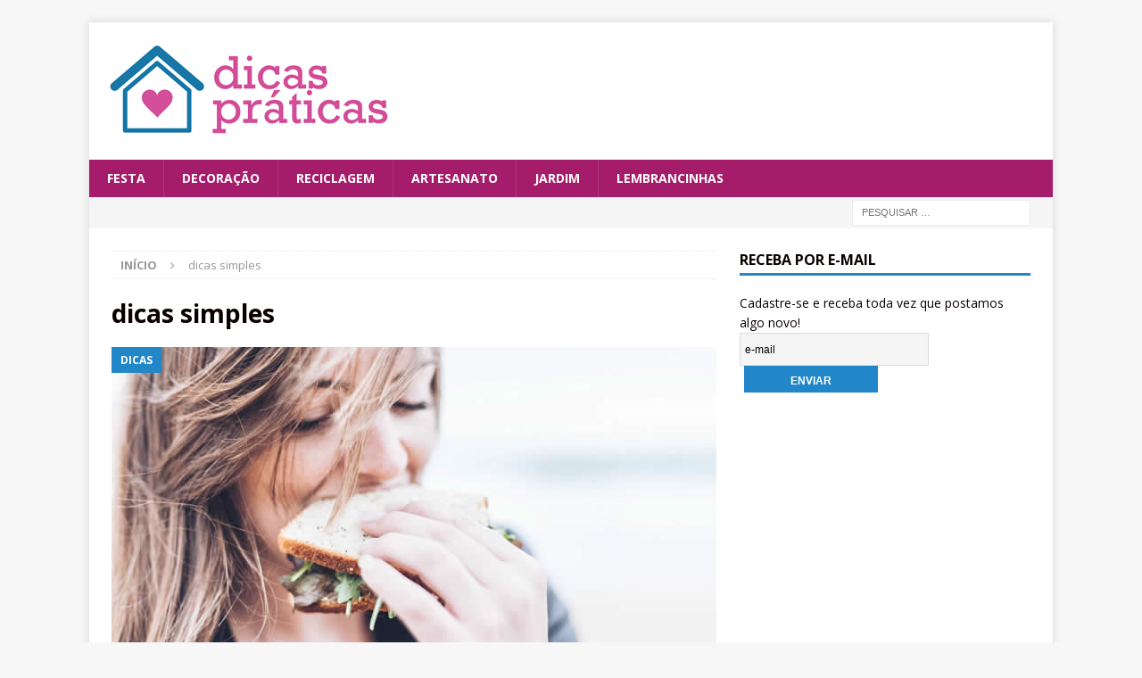

--- FILE ---
content_type: text/html; charset=utf-8
request_url: https://www.google.com/recaptcha/api2/aframe
body_size: 258
content:
<!DOCTYPE HTML><html><head><meta http-equiv="content-type" content="text/html; charset=UTF-8"></head><body><script nonce="cEqcX0UpaD7F49pwQ5Qp7A">/** Anti-fraud and anti-abuse applications only. See google.com/recaptcha */ try{var clients={'sodar':'https://pagead2.googlesyndication.com/pagead/sodar?'};window.addEventListener("message",function(a){try{if(a.source===window.parent){var b=JSON.parse(a.data);var c=clients[b['id']];if(c){var d=document.createElement('img');d.src=c+b['params']+'&rc='+(localStorage.getItem("rc::a")?sessionStorage.getItem("rc::b"):"");window.document.body.appendChild(d);sessionStorage.setItem("rc::e",parseInt(sessionStorage.getItem("rc::e")||0)+1);localStorage.setItem("rc::h",'1768635593114');}}}catch(b){}});window.parent.postMessage("_grecaptcha_ready", "*");}catch(b){}</script></body></html>